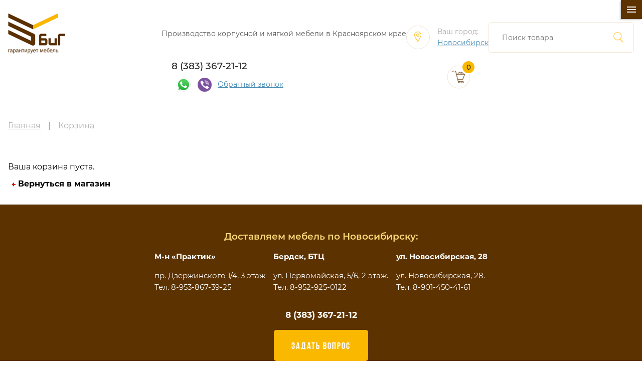

--- FILE ---
content_type: text/html; charset=utf-8
request_url: http://xn--90aagfbtte2m.xn--p1ai/novosibirsk/%D0%BA%D0%BE%D1%80%D0%B7%D0%B8%D0%BD%D0%B0/view
body_size: 5462
content:
<!DOCTYPE html>
<html xmlns="http://www.w3.org/1999/xhtml" xml:lang="ru-ru" lang="ru-ru" dir="ltr">
<head>
<meta charset="utf-8" />
	<meta name="cms-path" content="/novosibirsk/" />
	<meta name="viewport" content="width=device-width" />
	<title>Корзина</title>
	<link href="http://xn--90aagfbtte2m.xn--p1ai/novosibirsk/component/search/?Itemid=137&amp;controller=cart&amp;task=view&amp;format=opensearch" rel="search" title="Искать Мебель БиГ" type="application/opensearchdescription+xml" />
	<link href="http://xn--90aagfbtte2m.xn--p1ai/novosibirsk/components/com_jshopping/css/meblo.css" rel="stylesheet" />
	<link href="/novosibirsk/templates/meblo/css/template.css" rel="stylesheet" />
	<link href="/novosibirsk/media/mod_qlform/css/qlform.css" rel="stylesheet" />
	<script type="application/json" class="joomla-script-options new">{"csrf.token":"1d1a2b83eda89700940b7d3ad814337e","system.paths":{"root":"\/novosibirsk","base":"\/novosibirsk"},"joomla.jtext":{"JLIB_FORM_FIELD_INVALID":"\u041d\u0435\u043a\u043e\u0440\u0440\u0435\u043a\u0442\u043d\u043e \u0437\u0430\u043f\u043e\u043b\u043d\u0435\u043d\u043e \u043f\u043e\u043b\u0435:"}}</script>
	<script src="/novosibirsk/media/system/js/mootools-core.js?1c8191e2c0c69bbb5998ef66960b75fe"></script>
	<script src="/novosibirsk/media/system/js/core.js?1c8191e2c0c69bbb5998ef66960b75fe"></script>
	<script src="/novosibirsk/media/jui/js/jquery.min.js?1c8191e2c0c69bbb5998ef66960b75fe"></script>
	<script src="/novosibirsk/media/jui/js/jquery-noconflict.js?1c8191e2c0c69bbb5998ef66960b75fe"></script>
	<script src="/novosibirsk/media/jui/js/jquery-migrate.min.js?1c8191e2c0c69bbb5998ef66960b75fe"></script>
	<script src="/novosibirsk/media/jui/js/bootstrap.min.js?1c8191e2c0c69bbb5998ef66960b75fe"></script>
	<script src="http://xn--90aagfbtte2m.xn--p1ai/novosibirsk/components/com_jshopping/js/jquery/jquery.media.js"></script>
	<script src="http://xn--90aagfbtte2m.xn--p1ai/novosibirsk/components/com_jshopping/js/functions.js"></script>
	<script src="http://xn--90aagfbtte2m.xn--p1ai/novosibirsk/components/com_jshopping/js/validateForm.js"></script>
	<script src="/novosibirsk/templates/meblo/js/site.js"></script>
	<script src="/novosibirsk/templates/meblo/js/closer.js"></script>
	<script src="/novosibirsk/media/system/js/punycode.js?1c8191e2c0c69bbb5998ef66960b75fe"></script>
	<script src="/novosibirsk/media/system/js/validate.js?1c8191e2c0c69bbb5998ef66960b75fe"></script>
	<!--[if lt IE 9]><script src="/novosibirsk/media/system/js/html5fallback.js?1c8191e2c0c69bbb5998ef66960b75fe"></script><![endif]-->

<link rel="icon" type="image/png" href="/novosibirsk/templates/meblo/images/favicon-32.png" sizes="32x32"/>
<link rel="icon" type="image/png" href="/novosibirsk/templates/meblo/images/favicon-356.png" sizes="356x356"/>

</head>
<body class="option-com_jshopping no-view no-layout task-view itemid-137 inner-page">
<div class="limit-content cms-message"><div id="system-message-container">
	</div>
</div>
<section class="mobile-nav"><button type="button" class="mobile-nav-button do-show-target" data-target="#mobile-menu" aria-label="Меню"><span class="web-icon">&#xF035C;</span></button></section>
<header class="top"><div class="limit-content"><div class="l-top">
	<h1 class="top-item top-heading"><a href="/novosibirsk/" title="На главную"><img alt="БиГ гарантирует мебель" width="114" height="80" src="/novosibirsk/images/site/logo.png"/></a></h1>
	<div class="top-item top-slogan">Производство корпусной и мягкой мебели в Красноярском крае</div>
	<div class="top-item top-location">
		<div class="top-location-decor"><img alt="" width="47" height="47" src="/novosibirsk/images/site/location.png"/></div>
		<div class="top-location-place">
			<div>Ваш город:</div>
			<div><button type="button" class="button-select-location do-show-target" data-target="#hidden-city">Новосибирск</button></div>
		</div>
	</div>
	<div class="top-item top-search"><form action="/novosibirsk/корзина" method="POST" role="search"><input class="search-searchword" name="searchword" maxlength="200"  class="inputbox search-query input-medium" type="search" placeholder="Поиск товара" /><input type="hidden" name="task" value="search" />
	<input type="hidden" name="option" value="com_search" />
	<input type="hidden" name="Itemid" value="137" />
</form>
</div>
	<div class="top-item top-feedback">
		<div class="top-phone"><a href="tel:83833672112">8 (383) 367-21-12</a></div>
		<div class="top-call-us">
							<div style="display:inline-block;vertical-align:middle;margin-right:8px;">
																<a href="https://wa.me/79039004004" style="margin-left:8px;" title="WhatsApp"><img alt="WhatsApp" width="32" height="32" src="/novosibirsk/images/icons/wa.svg"/></a>
																<a href="viber://chat?number=+79039004004" style="margin-left:8px;" title="Viber"><img alt="Viber" src="/novosibirsk/images/icons/viber.png"/></a>
									</div>
						<button type="button" class="button-call-us do-show-target" data-target="#hidden-form">Обратный звонок</button>
		</div>
	</div>
	<div class="top-item top-cart"><a href="/novosibirsk/корзина/view" class="cart-link" title="В корзину"><img alt="Корзина" width="47" height="47" src="/novosibirsk/images/site/cart.png"/><span class="cart-label">0</span></a></div>
</div></div></header>
<nav class="top-nav" id="m1"><ul class="nav menu-horizontal main-menu">
<li class="item-136 deeper parent"><a href="/novosibirsk/каталог" >Каталог продукции</a><ul class="nav-child unstyled small"><li class="item-138"><a href="/novosibirsk/каталог/диваны" >Диваны</a></li><li class="item-139"><a href="/novosibirsk/каталог/кресла" >Кресла</a></li><li class="item-140"><a href="/novosibirsk/каталог/пуфики" >Пуфики</a></li><li class="item-141"><a href="/novosibirsk/каталог/горки" >Горки</a></li><li class="item-142"><a href="/novosibirsk/каталог/журнальные-столы" >Журнальные столы</a></li><li class="item-143"><a href="/novosibirsk/каталог/комоды" >Комоды</a></li><li class="item-144"><a href="/novosibirsk/каталог/компьютерные-столы" >Компьютерные столы</a></li><li class="item-145"><a href="/novosibirsk/каталог/кровати" >Кровати</a></li><li class="item-146"><a href="/novosibirsk/каталог/кухонные-гарнитуры" >Кухонные гарнитуры</a></li><li class="item-147"><a href="/novosibirsk/каталог/кухонные-уголки" >Кухонные уголки</a></li><li class="item-148"><a href="/novosibirsk/каталог/матрацы" >Матрацы</a></li><li class="item-149"><a href="/novosibirsk/каталог/обеденные-группы" >Обеденные группы</a></li><li class="item-150"><a href="/novosibirsk/каталог/пеналы" >Пеналы</a></li><li class="item-151"><a href="/novosibirsk/каталог/письменные-столы" >Письменные столы</a></li><li class="item-152"><a href="/novosibirsk/каталог/полки" >Полки</a></li><li class="item-153"><a href="/novosibirsk/каталог/прихожие" >Прихожие</a></li><li class="item-154"><a href="/novosibirsk/каталог/стеллажи" >Стеллажи</a></li><li class="item-155"><a href="/novosibirsk/каталог/тумбы" >Тумбы</a></li><li class="item-156"><a href="/novosibirsk/каталог/шкафы" >Шкафы</a></li></ul></li><li class="item-103"><a href="/novosibirsk/о-компании" >О компании</a></li><li class="item-104"><a href="/novosibirsk/видео" >Видео</a></li><li class="item-105"><a href="/novosibirsk/вакансии" >Вакансии</a></li><li class="item-106"><a href="/novosibirsk/вопрос-ответ" >Вопрос-ответ</a></li><li class="item-107"><a href="/novosibirsk/покупателю" >Покупателю</a></li><li class="item-108"><a href="/novosibirsk/доставка" >Доставка</a></li><li class="item-109"><a href="/novosibirsk/контакты" >Контакты</a></li></ul>
</nav>
<section class="mobile-menu" id="mobile-menu" hidden="hidden" data-focus="a">
	<ul class="nav menu mobile-menu-itself">
<li class="item-110"><a href="/novosibirsk/" >Главная</a></li><li class="item-157"><a href="/novosibirsk/каталог" >Каталог продукции</a></li><li class="item-111"><a href="/novosibirsk/о-компании" >О компании</a></li><li class="item-112"><a href="/novosibirsk/видео" >Видео</a></li><li class="item-113"><a href="/novosibirsk/вакансии" >Вакансии</a></li><li class="item-114"><a href="/novosibirsk/вопрос-ответ" >Вопрос-ответ</a></li><li class="item-115"><a href="/novosibirsk/покупателю" >Покупателю</a></li><li class="item-116"><a href="/novosibirsk/доставка" >Доставка</a></li><li class="item-117"><a href="/novosibirsk/контакты" >Контакты</a></li></ul>

</section>
<section class="breadcrumbs limit-content" id="m102"><div aria-label="Breadcrumbs" role="navigation">
	<ul itemscope itemtype="https://schema.org/BreadcrumbList" class="breadcrumbs-list"><li itemprop="itemListElement" itemscope itemtype="https://schema.org/ListItem">
					<a itemprop="item" href="/novosibirsk/" class="pathway"><span itemprop="name">Главная</span></a><span class="divider">|</span><meta itemprop="position" content="1"></li><li itemprop="itemListElement" itemscope itemtype="https://schema.org/ListItem" class="active"><span itemprop="name">Корзина</span><meta itemprop="position" content="2"></li></ul>
</div>
</section>

	<div class="body limit-content">
						<div class="content"><div class="wysiwyg-content">
			
			<div class="jshop" id="comjshop">

<form action="/novosibirsk/корзина/refresh" method="post" name="updateCart">


    <div class="cart_empty_text">Ваша корзина пуста.</div>

<div class = "jshop cart_buttons">
    <div id = "checkout">
        <div class = "pull-left td_1">
            <a href = "/novosibirsk/каталог" class="btn btn-arrow-left">
                Вернуться в магазин            </a>
        </div>
        <div class = "pull-right td_2">
                </div>
        <div class = "clearfix"></div>
    </div>
</div>


</form>



</div>
			
					</div></div>
	</div>

<footer class="bottom"><div class="limit-content l-bottom">
	<div class="bottom-item" id="m92"><ul class="nav menu-vertical footer-menu">
<li class="item-110"><a href="/novosibirsk/" >Главная</a></li><li class="item-157"><a href="/novosibirsk/каталог" >Каталог продукции</a></li><li class="item-111"><a href="/novosibirsk/о-компании" >О компании</a></li><li class="item-112"><a href="/novosibirsk/видео" >Видео</a></li><li class="item-113"><a href="/novosibirsk/вакансии" >Вакансии</a></li><li class="item-114"><a href="/novosibirsk/вопрос-ответ" >Вопрос-ответ</a></li><li class="item-115"><a href="/novosibirsk/покупателю" >Покупателю</a></li><li class="item-116"><a href="/novosibirsk/доставка" >Доставка</a></li><li class="item-117"><a href="/novosibirsk/контакты" >Контакты</a></li></ul>
</div>
	<div class="bottom-item bottom-addresses">
		<div class="bottom-delivery">Доставляем мебель по Новосибирску:</div>
		<div class="bottom-address-list"><div class="wysiwyg-content" id="m98"><h3 class="bottom-address-name">М-н «Практик»</h3><p>пр. Дзержинского 1/4, 3 этаж<br />Тел. 8-953-867-39-25</p></div><div class="wysiwyg-content" id="m114"><h3 class="bottom-address-name">Бердск, БТЦ</h3><p>ул. Первомайская, 5/6, 2 этаж.<br />Тел. 8-952-925-0122</p></div><div class="wysiwyg-content" id="m115"><h3 class="bottom-address-name">ул. Новосибирская, 28</h3><p>ул. Новосибирская, 28.<br />Тел. 8-901-450-41-61</p></div></div>
	</div>
	<div class="bottom-item bottom-contacts">
		<div class="bottom-phone"><a href="tel:83833672112">8 (383) 367-21-12</a></div>
		<div class="bottom-ask"><button type="button" class="button-ask do-show-target" data-target="#ask-form">ЗАДАТЬ ВОПРОС</button></div>
		<div class="bottom-copyright">ООО «Компания БиГ» © 2020-2021</div>
		<div style="margin-top:.5em;">Создание сайта — <a href="https://espero-studio.ru/" target="_blank" rel="noopener">Espero studio</a>.</div>
	</div>
</div></footer>
	<section hidden="hidden" class="fullscreen-layout" id="hidden-form" data-focus="#jform_name">
		<table class="hidden-form-layout" role="presentation"><tbody><tr><td class="fullscreen-layout-content">
			<div id="m94"><div class="qlform">
    <span style="display:none;">{emailcloak=off}</span><!--
mod_qlform : Copyright (C) 2026 https://www.ql.de All rights reserved.
Author : Mareike Riegel ql.de mareike.riegel(at)ql.de 
License : GNU General Public License version 2 or later
--><form method="POST" action="#" id="mod_qlform_94" class="form-vertical form-validate" >
                <div style="display:none;"><input name="JabBerwOcky" type="text" value="" /></div>
        <input name="formSent" type="hidden" value="1" />
    <fieldset id="fieldset1">                <div class="form-group control-group jform_name labelled required">
                    <label id="jform_name-lbl" for="jform_name" class="control-label required">
	Ваше имя<span class="star">&#160;*</span></label>
                    <div class="controls jform_name">
                        <input type="text" name="jform[name]" id="jform_name"  value="" class="form-control required"        required aria-required="true"      />
                    </div>
                </div>
                            <div class="form-group control-group jform_phone labelled required">
                    <label id="jform_phone-lbl" for="jform_phone" class="control-label required">
	Ваш телефон<span class="star">&#160;*</span></label>
                    <div class="controls jform_phone">
                        <input type="tel" name="jform[phone]"  class="form-control required" id="jform_phone" value=""          required aria-required="true" />                    </div>
                </div>
            </fieldset><fieldset id="qlform98dce83da57b0395e163467c9dae521b" class="additionalFields"><input type="hidden" name="jform[article_title]" id="jform_article_title" value="" /></fieldset>    <fieldset id="fieldsetCaptcha">
    <div class="control-group captcha">
                    <label class="control-label" for="captcha">Введите код для подтверждения, что вы не робот</label>
                        <div class="controls">
            <div class="image">
<img src="/novosibirsk/tmp/qlcaptcha/mfa8t7tnacgtsio11imnjr01b5_1_260121064259.gif?3510"/>
</div>
<div class="input">
<input 
type="text" autocorrect="off" autocapitalize="off" name="qlcaptcha" id="qlcaptcha" value="" />
<input type="hidden" name="qlcaptchakey" value="862" />
</div>
<div class="description">
<label for="captcha"><span></span></label>
</div>        </div>
    </div>
</fieldset>    <div class="submit control-group">
        <div class="controls"><button class="btn btn-large btn-primary submit" type="submit">Заказать обратный звонок</button> <button type="button" class="do-hide-target button-hidden-form-close" data-target="::parent(10)">Закрыть</button></div>
    </div>
            <input type="hidden" value="94" name="moduleId" />
    </form></div></div>
		</td></tr></tbody></table>
	</section>
	<section hidden="hidden" class="fullscreen-layout" id="ask-form" data-focus="#jform_ask_email">
		<table class="hidden-form-layout" role="presentation"><tbody><tr><td class="fullscreen-layout-content">
			<div id="m96"><div class="qlform">
    <span style="display:none;">{emailcloak=off}</span><!--
mod_qlform : Copyright (C) 2026 https://www.ql.de All rights reserved.
Author : Mareike Riegel ql.de mareike.riegel(at)ql.de 
License : GNU General Public License version 2 or later
--><form method="POST" action="#" id="mod_qlform_96" class="form-vertical form-validate" >
                <div style="display:none;"><input name="JabBerwOcky" type="text" value="" /></div>
        <input name="formSent" type="hidden" value="1" />
    <fieldset id="fieldset1">                <div class="form-group control-group jform_ask_email labelled required">
                    <label id="jform_ask_email-lbl" for="jform_ask_email" class="control-label required">
	Ваш E-mail<span class="star">&#160;*</span></label>
                    <div class="controls jform_ask_email">
                        <input type="email" name="jform[ask-email]" class="form-control validate-email required" id="jform_ask_email" value=""
         required aria-required="true"  />                    </div>
                </div>
                            <div class="form-group control-group jform_ask_phone labelled required">
                    <label id="jform_ask_phone-lbl" for="jform_ask_phone" class="control-label required">
	Ваш телефон<span class="star">&#160;*</span></label>
                    <div class="controls jform_ask_phone">
                        <input type="tel" name="jform[ask-phone]"  class="form-control required" id="jform_ask_phone" value=""          required aria-required="true" />                    </div>
                </div>
                            <div class="form-group control-group jform_ask_message labelled required">
                    <label id="jform_ask_message-lbl" for="jform_ask_message" class="control-label required">
	Ваш вопрос<span class="star">&#160;*</span></label>
                    <div class="controls jform_ask_message">
                        <textarea name="jform[ask-message]" id="jform_ask_message"   class="form-control required"      required aria-required="true"     ></textarea>                    </div>
                </div>
            </fieldset><fieldset id="qlformd82c8d1619ad8176d665453cfb2e55f0" class="additionalFields"><input type="hidden" name="jform[article_title]" id="jform_article_title" value="" /></fieldset>    <fieldset id="fieldsetCaptcha">
    <div class="control-group captcha">
                    <label class="control-label" for="captcha">Введите код для подтверждения, что вы не робот</label>
                        <div class="controls">
            <div class="image">
<img src="/novosibirsk/tmp/qlcaptcha/mfa8t7tnacgtsio11imnjr01b5_1_260121064259.gif?3775"/>
</div>
<div class="input">
<input 
type="text" autocorrect="off" autocapitalize="off" name="qlcaptcha" id="qlcaptcha" value="" />
<input type="hidden" name="qlcaptchakey" value="7757" />
</div>
<div class="description">
<label for="captcha"><span></span></label>
</div>        </div>
    </div>
</fieldset>    <div class="submit control-group">
        <div class="controls"><button class="btn btn-large btn-primary submit" type="submit">Задать вопрос</button> <button type="button" class="do-hide-target button-hidden-form-close" data-target="::parent(10)">Закрыть</button></div>
    </div>
            <input type="hidden" value="96" name="moduleId" />
    </form></div></div>
		</td></tr></tbody></table>
	</section>
<section hidden="hidden" class="fullscreen-layout" id="hidden-city" data-focus="a">
	<table class="hidden-form-layout _city" role="presentation"><tbody><tr><td class="fullscreen-layout-content"><div class="hidden-city-info">
		<div><a href="/novosibirsk/../irkutsk/">Иркутск</a></div>
		<div><a href="/novosibirsk/../kemerovo/">Кемерово</a></div>
		<div><a href="/novosibirsk/../">Красноярск</a></div>
		<div><a href="/novosibirsk/../tomsk/">Томск</a></div>
		<div><a href="/novosibirsk/../yakutiya-irkutsk/">Якутия (Иркутск)</a></div>
		<div><a href="/novosibirsk/../yakutiya-novosibirsk/">Якутия (Новосибирск)</a></div>
		<div class="city-cancel"><button type="button" class="button-city-cancel do-hide-target" data-target="#hidden-city">Отмена</button></div>
	</div></td></tr></tbody></table>
</section>
<script src="//code.jivosite.com/widget.js" data-jv-id="PgPxU3eTEx" async></script>
<!-- Yandex.Metrika counter -->
<script type="text/javascript" >
   (function(m,e,t,r,i,k,a){m[i]=m[i]||function(){(m[i].a=m[i].a||[]).push(arguments)};
   m[i].l=1*new Date();k=e.createElement(t),a=e.getElementsByTagName(t)[0],k.async=1,k.src=r,a.parentNode.insertBefore(k,a)})
   (window, document, "script", "https://mc.yandex.ru/metrika/tag.js", "ym");
 
   ym(31357148, "init", {
        clickmap:true,
        trackLinks:true,
        accurateTrackBounce:true
   });
</script>
<noscript><div><img src="https://mc.yandex.ru/watch/31357148" style="position:absolute; left:-9999px;" alt="" /></div></noscript>
<!-- /Yandex.Metrika counter -->
</body>
</html>


--- FILE ---
content_type: text/css
request_url: http://xn--90aagfbtte2m.xn--p1ai/novosibirsk/templates/meblo/css/template.css
body_size: 49280
content:
@charset "UTF-8";
@font-face { font-family: "Material Design Icons"; src: url("../fonts/materialdesignicons-webfont.woff2") format("woff2"), url("../fonts/materialdesignicons-webfont.woff") format("woff"), url("../fonts/materialdesignicons-webfont.ttf") format("truetype"); font-weight: normal; font-style: normal; }
@font-face { font-family: "Montserrat"; src: local("Montserrat Regular"), local("Montserrat-Regular"), url("../fonts/montserrat-regular.ttf"); font-weight: normal; font-style: normal; }
@font-face { font-family: "Montserrat"; src: local("Montserrat Light"), local("Montserrat-Light"), url("../fonts/montserrat-light.otf"); font-weight: 300; font-style: normal; }
@font-face { font-family: "Montserrat"; src: local("Montserrat Medium"), local("Montserrat-Medium"), url("../fonts/montserrat-medium.otf"); font-weight: 500; font-style: normal; }
@font-face { font-family: "Montserrat"; src: local("Montserrat SemiBold"), local("Montserrat-SemiBold"), url("../fonts/montserrat-semibold.otf"); font-weight: 600; font-style: normal; }
@font-face { font-family: "Montserrat"; src: local("Montserrat Bold"), local("Montserrat-Bold"), url("../fonts/montserrat-bold.otf"); font-weight: bold; font-style: normal; }
@font-face { font-family: "Montserrat"; src: local("Montserrat ExtraBold"), local("Montserrat-ExtraBold"), url("../fonts/montserrat-extrabold.otf"); font-weight: 800; font-style: normal; }
@font-face { font-family: "Montserrat"; src: local("Montserrat Black"), local("Montserrat-Black"), url("../fonts/montserrat-black.otf"); font-weight: 900; font-style: normal; }
@font-face { font-family: "special"; src: url("../fonts/special.ttf"); font-weight: bold; font-style: normal; }
:root { --serif-fonts: "Liberation Serif", "Tinos", "Times New Roman", serif; --sans-serif-fonts: "Liberation Sans", "Arimo", "Arial", sans-serif; --monospace-fonts: "Liberation Mono", "Cousine", "Courier New", monospace; --base-fonts: "Montserrat", var(--sans-serif-fonts); --heading-fonts: var(--base-fonts); --content-max-width: 1302px; --sidebar-1-width: 250px; --sidebar-2-width: 250px; --sidebar-horizontal-gap: 16px; --sidebar-section-vertical-gap: 1rem; --vertical-space-base: 1rem; --blog-horizontal-gap: 1.5rem; --blog-vertical-gap: 1.5rem; --default-line-height: 1.22; }
html { background: #fff; color: #000; font: 12pt var(--base-fonts); line-height: var(--default-line-height); }
body { min-width: 320px; max-width: 1920px; margin: 0 auto; }
.web-icon, .wysiwyg-content a[href$=".doc"]:not([class])::before, .wysiwyg-content a[href$=".doc"].default-styles::before, .wysiwyg-content a[href$=".docx"]:not([class])::before, .wysiwyg-content a[href$=".docx"].default-styles::before, .wysiwyg-content a[href$=".txt"]:not([class])::before, .wysiwyg-content a[href$=".txt"].default-styles::before, .wysiwyg-content a[href$=".odt"]:not([class])::before, .wysiwyg-content a[href$=".odt"].default-styles::before, .wysiwyg-content a[href$=".xls"]:not([class])::before, .wysiwyg-content a[href$=".xls"].default-styles::before, .wysiwyg-content a[href$=".xlsx"]:not([class])::before, .wysiwyg-content a[href$=".xlsx"].default-styles::before, .wysiwyg-content a[href$=".ods"]:not([class])::before, .wysiwyg-content a[href$=".ods"].default-styles::before, .wysiwyg-content a[href$=".pdf"]:not([class])::before, .wysiwyg-content a[href$=".pdf"].default-styles::before, .wysiwyg-content a[href$=".zip"]:not([class])::before, .wysiwyg-content a[href$=".zip"].default-styles::before, .wysiwyg-content a[href$=".rar"]:not([class])::before, .wysiwyg-content a[href$=".rar"].default-styles::before, .wysiwyg-content a[href$=".7z"]:not([class])::before, .wysiwyg-content a[href$=".7z"].default-styles::before, .wysiwyg-content a[href$=".ppt"]:not([class])::before, .wysiwyg-content a[href$=".ppt"].default-styles::before, .wysiwyg-content a[href$=".pptx"]:not([class])::before, .wysiwyg-content a[href$=".pptx"].default-styles::before, .wysiwyg-content a[href$=".odp"]:not([class])::before, .wysiwyg-content a[href$=".odp"].default-styles::before { display: inline-block; font: normal normal normal 1.5em/1 "Material Design Icons"; text-rendering: auto; -webkit-font-smoothing: antialiased; -moz-osx-font-smoothing: grayscale; text-transform: none; letter-spacing: normal; word-wrap: normal; vertical-align: middle; }
* { font: inherit; margin: 0; padding: 0; }
img { vertical-align: middle; }
a img { border: none; }
a { color: inherit; text-decoration: none; }
b, strong, th { font-weight: bold; }
i, em { font-style: italic; }
iframe { border: none; max-width: 100%; }
fieldset { border: none; }
input, textarea, select, option, button { box-sizing: border-box; }
[hidden] { display: none !important; }
sub, sup { font-size: smaller; }
button::-moz-focus-inner, input[type="submit"]::-moz-focus-inner { border: 0; padding: 0; }
table.equal-cage-top, table.equal-cage-middle, table.equal-cage-bottom { border-collapse: collapse; table-layout: fixed; width: 100%; }
table.equal-cage-top:not(:first-child), table.equal-cage-middle:not(:first-child), table.equal-cage-bottom:not(:first-child) { margin-top: 1em; }
table.equal-cage-top > tbody > tr > td { vertical-align: top; }
table.equal-cage-middle > tbody > tr > td { vertical-align: middle; }
table.equal-cage-bottom > tbody > tr > td { vertical-align: bottom; }
table.simple { border-collapse: collapse; margin-left: auto; margin-right: auto; }
table.simple:not(:first-child) { margin-top: 1em; }
table.simple > thead > tr > td, table.simple > thead > tr > th, table.simple > tbody > tr > td, table.simple > tbody > tr > th, table.simple > tfoot > tr > td, table.simple > tfoot > tr > th { border: 1px solid #AAA; padding: 8px; }
table.simple > thead > tr > td, table.simple > tbody > tr > td, table.simple > tfoot > tr > td { vertical-align: top; }
table.simple > thead > tr > th, table.simple > tbody > tr > th, table.simple > tfoot > tr > th { vertical-align: middle; }
table.bordered:not(:first-child) { margin-top: 1em; }
table.bordered > thead > tr > td, table.bordered > thead > tr > th, table.bordered > tbody > tr > td, table.bordered > tbody > tr > th, table.bordered > tfoot > tr > td, table.bordered > tfoot > tr > th { border: 1px solid #666; }
table.spaced-cells > thead > tr > td, table.spaced-cells > thead > tr > th, table.spaced-cells > tbody > tr > td, table.spaced-cells > tbody > tr > th, table.spaced-cells > tfood > tr > td, table.spaced-cells > tfood > tr > th { padding: .5em .5ex; }
table.spaced-cells > thead > tr > td:first-child, table.spaced-cells > thead > tr > th:first-child, table.spaced-cells > tbody > tr > td:first-child, table.spaced-cells > tbody > tr > th:first-child, table.spaced-cells > tfood > tr > td:first-child, table.spaced-cells > tfood > tr > th:first-child { padding-left: 0; }
table.spaced-cells > thead > tr > td:last-child, table.spaced-cells > thead > tr > th:last-child, table.spaced-cells > tbody > tr > td:last-child, table.spaced-cells > tbody > tr > th:last-child, table.spaced-cells > tfood > tr > td:last-child, table.spaced-cells > tfood > tr > th:last-child { padding-right: 0; }
table.spaced-cells > :first-child > tr:first-child > td, table.spaced-cells > :first-child > tr:first-child > th { padding-top: 0; }
table.spaced-cells > :last-child > tr:last-child > td, table.spaced-cells > :last-child > tr:last-child > th { padding-bottom: 0; }
table.spaced-rows > thead > tr > td, table.spaced-rows > thead > tr > th, table.spaced-rows tbody > tr > td, table.spaced-rows tbody > tr > th, table.spaced-rows tfood > tr > td, table.spaced-rows tfood > tr > th { padding-top: .5em; padding-bottom: .5em; }
table.spaced-rows > :first-child > tr:first-child > td, table.spaced-rows > :first-child > tr:first-child > th { padding-top: 0; }
table.spaced-rows > :last-child > tr:last-child > td, table.spaced-rows > :last-child > tr:last-child > th { padding-bottom: 0; }
table.symmetrical-aligned-cells > tbody > tr > td { text-align: center; }
table.symmetrical-aligned-cells > tbody > tr > td:first-child { text-align: left; }
table.symmetrical-aligned-cells > tbody > tr > td:last-child { text-align: right; }
table.wide { width: 100%; }

@media print { table.collapse-on-print > tbody, table.collapse-on-print > tbody > tr, table.collapse-on-print > tbody > tr > td { display: block !important; width: auto !important; text-align: left !important; }
  table.collapse-on-print > thead, table.collapse-on-print > tfoot { display: none !important; }
  table.collapse-on-print > tbody > tr:not(:first-child) > td { padding: 1em 0 0 0 !important; }
  table.collapse-on-print > tbody > tr:first-child > td:not(:first-child) { padding: 1em 0 0 0 !important; } }
.pull-right { float: right; margin-left: 2rem; }

.pull-left { float: left; margin-right: 2rem; }

input, textarea, select, option, button { line-height: var(--default-line-height); }

input:not([class]), input.default-styles, textarea:not([class]), textarea.default-styles, select:not([class]), select.default-styles, option:not([class]), option.default-styles { background: #fff; color: #000; }

input[type="button"]:not([class]), input[type="button"].default-styles, input[type="submit"]:not([class]), input[type="submit"].default-styles, button:not([class]), button.default-styles { background: #2f2f2f; border: none; color: #fff; padding: .5em 1em; transition: background-color 300ms ease-out; }
input[type="button"]:not([class]):hover, input[type="button"]:not([class]):focus, input[type="button"].default-styles:hover, input[type="button"].default-styles:focus, input[type="submit"]:not([class]):hover, input[type="submit"]:not([class]):focus, input[type="submit"].default-styles:hover, input[type="submit"].default-styles:focus, button:not([class]):hover, button:not([class]):focus, button.default-styles:hover, button.default-styles:focus { background-color: #000; }

a.as-button { display: inline-block; background: #2f2f2f; border: none; color: #fff; padding: .5em 1em; line-height: var(--default-line-height); text-decoration: none; transition: background-color 300ms ease-out; }
a.as-button:hover, a.as-button:focus { background-color: #000; }

h1, h2, h3, h4, h5, h6 { page-break-after: avoid; page-break-inside: avoid; }
h1:not([class]), h1.default-styles, h1.page-title,
h2:not([class]), h2.default-styles, h2.page-title,
h3:not([class]), h3.default-styles,
h4:not([class]), h4.default-styles,
h5:not([class]), h5.default-styles,
h6:not([class]), h6.default-styles {
	font-family: var(--heading-fonts);
	line-height: var(--default-line-height);
}
h1:not([class]):not(:first-child),
h1.default-styles:not(:first-child), h1.page-title:not(:first-child),
h2:not([class]):not(:first-child), h2.page-title:not(:first-child),
h2.default-styles:not(:first-child),
h3:not([class]):not(:first-child),
h3.default-styles:not(:first-child),
h4:not([class]):not(:first-child),
h4.default-styles:not(:first-child),
h5:not([class]):not(:first-child),
h5.default-styles:not(:first-child),
h6:not([class]):not(:first-child),
h6.default-styles:not(:first-child) {
	margin-top: 1em;
}

h1:not([class]), h1.default-styles, h1.page-title,
h2:not([class]), h2.default-styles, h2.page-title,
h2.item-title {
	color: #5c3300;
	font-size: 22pt;
	font-weight: bold;
	text-transform: uppercase;
	font-family: "special";
}
h1:not([class])::after, h1.default-styles::after, h1.page-title::after,
h2:not([class])::after, h2.default-styles::after, h2.page-title::after,
h2.item-title::after {
	content: "";
	display: inline-block;
	vertical-align: middle;
	width: 263px;
	height: 1px;
	overflow: hidden;
	background: #e8e8e8;
	margin-left: 49px;
}
h3:not([class]), h3.default-styles { font-size: 18pt; font-weight: bold; }
h4:not([class]), h4.default-styles { font-size: 16pt; font-weight: bold; }
h5:not([class]), h5.default-styles { font-size: 14pt; font-weight: bold; }
h6:not([class]), h6.default-styles { font-size: 13pt; font-weight: bold; }
@media all and (min-width: 1302px) {
	h1:not([class]), h1.default-styles, h1.page-title,
	h2:not([class]), h2.default-styles, h2.page-title,
	h2.item-title {
		font-size: 34pt;
	}
}
@media not all and (min-width: 1302px) {
	h1:not([class])::after, h1.default-styles::after, h1.page-title::after,
	h2:not([class])::after, h2.default-styles::after, h2.page-title::after,
	h2.item-title::after {
		display: block;
		margin: 0 auto 0 0;
	}
}

hr { border: 1px solid #ddd; color: #ddd; }
hr:not(:first-child) { margin-top: 1em; }

.fullscreen-layout { position: fixed; z-index: 50; top: 0; left: 0; width: 100%; height: 100%; background: rgba(0, 0, 0, 0.5); overflow: auto; overscroll-behavior: contain; }

.l-basic { display: flex; flex-wrap: wrap; align-items: center; justify-content: space-between; gap: 16px; }
.l-basic-start { display: flex; flex-wrap: wrap; align-items: flex-start; justify-content: space-between; gap: 16px; }
.l-basic-end { display: flex; flex-wrap: wrap; align-items: flex-end; justify-content: space-between; gap: 16px; }

.hidden-form-layout { width: 600px; max-width: 100%; height: 100%; table-layout: fixed; border-spacing: 0; margin: 0 auto; }
.hidden-form-layout > tbody > tr > td { vertical-align: middle; }
.hidden-form-layout > tbody > tr > td > div { background: #fff; background: linear-gradient(to bottom, #ededed, #fff, #ededed); color: #000; padding: 16px; border-radius: 3px; }

.space-above { margin-top: var(--vertical-space-base); }
.space-below { margin-bottom: var(--vertical-space-base); }
.space-above-2x { margin-top: calc(var(--vertical-space-base) * 2); }
.space-below-2x { margin-top: calc(var(--vertical-space-base) * 2); }
.space-above-3x { margin-top: calc(var(--vertical-space-base) * 3); }
.space-below-3x { margin-top: calc(var(--vertical-space-base) * 3); }
.space-above-4x { margin-top: calc(var(--vertical-space-base) * 4); }
.space-below-4x { margin-top: calc(var(--vertical-space-base) * 4); }
.space-above-5x { margin-top: calc(var(--vertical-space-base) * 5); }
.space-below-5x { margin-top: calc(var(--vertical-space-base) * 5); }

.sidebar-1 { float: left; width: var(--sidebar-1-width); }
.sidebar-1 ~ .content { margin-left: calc(var(--sidebar-1-width) + var(--sidebar-horizontal-gap)); }
.sidebar-1 > section { display: flow-root; }
.sidebar-1 > section:not(:first-child) { margin-top: var(--sidebar-section-vertical-gap); }

.sidebar-2 { float: right; width: var(--sidebar-2-width); }
.sidebar-2 ~ .content { margin-right: calc(var(--sidebar-2-width) + var(--sidebar-horizontal-gap)); }
.sidebar-2 > section { display: flow-root; }
.sidebar-2 > section:not(:first-child) { margin-top: var(--sidebar-section-vertical-gap); }

.limit-content { display: flow-root; max-width: var(--content-max-width); padding-left: 16px; padding-right: 16px; margin-left: auto; margin-right: auto; }

.sheet { display: flow-root; max-width: var(--content-max-width); margin-left: auto; margin-right: auto; }

@media print { .hide-on-print { display: none !important; } }
@media not print { .show-on-print { display: none !important; } }
.tip-wrap { background: #fff; color: #000; border: 1px solid #999; padding: 3px; }

.tooltip { display: none !important; }

.blog .item-image { text-align: center; margin-top: 1em; }
@media (max-width: 640px) { .blog .item-image { float: none; margin-left: auto; margin-right: auto; } }

.article-icons { float: right; }
.article-icons-items { margin: 0; }
.article-icons-items > li { display: inline-block; }
.article-icons-items > li:not(:first-child) { margin-left: 1ex; }

span.highlight { background-color: #ffffcc; font-weight: bold; padding: 1px 4px; }

#article-index li { display: inline; border-left: 1px solid #d1d1d1; margin-left: .5ex; padding-left: .75ex; }

#article-index li:first-child { margin-left: 0; padding-left: 0; border-left: none; }

.category-desc { display: flow-root; }
.category-desc + .cat-items { margin-top: 1em; }

.readmore:not(:first-child) { margin-top: 1em; }
.readmore > a {
	display: inline-block;
	background: #fab800;
	color: #fff;
	border: none;
	border-radius: 4px;
	padding: 20px 34px 19px 34px;
	transition: background-color 300ms ease-out;
	line-height: var(--default-line-height);
	text-decoration: none !important;
	text-transform: uppercase;
	font-family: "special";
	font-size: 14pt;
	font-weight: bold;
	letter-spacing: 2px;
}
.readmore > a:hover, .readmore > a:focus { background-color: #fcc429; }

.navigation, .pagination { clear: both; padding-top: 1em; text-align: center; }
.navigation > ul, .pagination > ul { display: inline-block; margin: 0 !important; border: 1px solid #006198; border-radius: .2em; background: #006198; color: #fff; }
.navigation > ul > li, .pagination > ul > li { display: inline-block; margin: 0 !important; }
.navigation > ul > li > *, .pagination > ul > li > * { display: block; border-left: 1px solid #006198; padding: .3em .5em; text-decoration: none; }
.navigation > ul > li > a:hover, .navigation > ul > li > span, .pagination > ul > li > a:hover, .pagination > ul > li > span { background-color: #0070b0; color: #fff; }
.navigation > ul > li:first-child > *, .pagination > ul > li:first-child > * { border-left: none; }
.navigation > ul > li.pagination-start > *, .navigation > ul > li.pagination-prev > *, .navigation > ul > li.pagination-next > *, .navigation > ul > li.pagination-end > *, .pagination > ul > li.pagination-start > *, .pagination > ul > li.pagination-prev > *, .pagination > ul > li.pagination-next > *, .pagination > ul > li.pagination-end > * { background: transparent; color: inherit; }
.navigation > .counter, .pagination > .counter { display: inline-block; margin: 0; }

#system-message-container { position: relative; }
#system-message-container .alert { background: #fbf9f9; border: 1px solid #ccc; padding: 8px 14px; color: #000; }
#system-message-container .alert h4 { color: #000064; margin: 5px 0; }
#system-message-container .alert p { padding: 0; margin: 0; }
#system-message-container .close { position: absolute; right: 4px; top: 0; cursor: pointer; text-decoration: none; border: none; background: transparent; color: inherit; font-size: 16pt; }
#system-message-container .close:focus, #system-message-container .close:hover { text-shadow: 2px 2px 2px rgba(0, 0, 0, 0.3); }

.option-com_content.view-category .category-list .category { margin-top: 1em; width: 100%; border-collapse: collapse; }
.option-com_content.view-category .category-list .category > * > tr > td, .option-com_content.view-category .category-list .category > * > tr > th { vertical-align: top; padding: 8px 16px; border: 1px solid #ddd; }
.option-com_content.view-category .category-list .category a { text-decoration: none !important; }
.option-com_content.view-category .category-list .category a:hover, .option-com_content.view-category .category-list .category a:focus { text-decoration: underline !important; }

.item-page > .page-header { margin-bottom: 1rem; }

.login { margin-top: 1em; }
.login fieldset { display: table; }
.login .controls { margin-top: 1em; }
.login .control-label { float: left; width: 15ex; }
.login .control-group { clear: left; }

.icon-calendar { display: inline-block; background: transparent url("../../../media/system/images/calendar.png"); width: 16px; height: 16px; }

.content #searchForm { margin-top: 1em; }
.content #searchForm .btn-toolbar button::before {
	content: "\F070F";
	display: inline-block;
	font: normal normal normal 1.5em/1 "Material Design Icons";
	text-rendering: auto;
	-webkit-font-smoothing: antialiased;
	-moz-osx-font-smoothing: grayscale;
	text-transform: none;
	letter-spacing: normal;
	word-wrap: normal;
	vertical-align: middle;
}
.content #searchForm fieldset { margin-top: 1em; }
.content #searchForm legend { margin-bottom: .5em; }
.content #searchForm .ordering-box { margin-top: 1em; }
.content #searchForm + .error { margin-top: 1em; font-weight: bold; }
.content .search-results .result-title { margin-top: 1em; font-size: 1.2em; }
.content .search-results .result-category, .content .search-results .result-text { margin-top: .5em; }
.content #searchForm #search-searchword {
	padding: 7px 6px;
}
.content #searchForm .element-invisible {
	display: none;
}
.content #searchForm .searchintro {
	margin-top: 1em;
}

.items-row.cols-2 { display: flow-root; }
.items-row.cols-2 > .item { float: left; width: calc((100% - var(--blog-horizontal-gap) * 1) / 2); }
.items-row.cols-2 > .item:not(:first-child) { margin-left: var(--blog-horizontal-gap); }
.items-row.cols-2:not(:first-child) { margin-top: var(--blog-vertical-gap); }

.items-row.cols-3 { display: flow-root; }
.items-row.cols-3 > .item { float: left; width: calc((100% - var(--blog-horizontal-gap) * 2) / 3); }
.items-row.cols-3 > .item:not(:first-child) { margin-left: var(--blog-horizontal-gap); }
.items-row.cols-3:not(:first-child) { margin-top: var(--blog-vertical-gap); }

.items-row.cols-4 { display: flow-root; }
.items-row.cols-4 > .item { float: left; width: calc((100% - var(--blog-horizontal-gap) * 3) / 4); }
.items-row.cols-4 > .item:not(:first-child) { margin-left: var(--blog-horizontal-gap); }
.items-row.cols-4:not(:first-child) { margin-top: var(--blog-vertical-gap); }

.items-row.cols-5 { display: flow-root; }
.items-row.cols-5 > .item { float: left; width: calc((100% - var(--blog-horizontal-gap) * 4) / 5); }
.items-row.cols-5 > .item:not(:first-child) { margin-left: var(--blog-horizontal-gap); }
.items-row.cols-5:not(:first-child) { margin-top: var(--blog-vertical-gap); }

.items-row.cols-6 { display: flow-root; }
.items-row.cols-6 > .item { float: left; width: calc((100% - var(--blog-horizontal-gap) * 5) / 6); }
.items-row.cols-6 > .item:not(:first-child) { margin-left: var(--blog-horizontal-gap); }
.items-row.cols-6:not(:first-child) { margin-top: var(--blog-vertical-gap); }

.items-row.cols-7 { display: flow-root; }
.items-row.cols-7 > .item { float: left; width: calc((100% - var(--blog-horizontal-gap) * 6) / 7); }
.items-row.cols-7 > .item:not(:first-child) { margin-left: var(--blog-horizontal-gap); }
.items-row.cols-7:not(:first-child) { margin-top: var(--blog-vertical-gap); }

.items-row.cols-8 { display: flow-root; }
.items-row.cols-8 > .item { float: left; width: calc((100% - var(--blog-horizontal-gap) * 7) / 8); }
.items-row.cols-8 > .item:not(:first-child) { margin-left: var(--blog-horizontal-gap); }
.items-row.cols-8:not(:first-child) { margin-top: var(--blog-vertical-gap); }

.items-row.cols-9 { display: flow-root; }
.items-row.cols-9 > .item { float: left; width: calc((100% - var(--blog-horizontal-gap) * 8) / 9); }
.items-row.cols-9 > .item:not(:first-child) { margin-left: var(--blog-horizontal-gap); }
.items-row.cols-9:not(:first-child) { margin-top: var(--blog-vertical-gap); }

.items-row.cols-10 { display: flow-root; }
.items-row.cols-10 > .item { float: left; width: calc((100% - var(--blog-horizontal-gap) * 9) / 10); }
.items-row.cols-10 > .item:not(:first-child) { margin-left: var(--blog-horizontal-gap); }
.items-row.cols-10:not(:first-child) { margin-top: var(--blog-vertical-gap); }

.items-row.cols-11 { display: flow-root; }
.items-row.cols-11 > .item { float: left; width: calc((100% - var(--blog-horizontal-gap) * 10) / 11); }
.items-row.cols-11 > .item:not(:first-child) { margin-left: var(--blog-horizontal-gap); }
.items-row.cols-11:not(:first-child) { margin-top: var(--blog-vertical-gap); }

.items-row.cols-12 { display: flow-root; }
.items-row.cols-12 > .item { float: left; width: calc((100% - var(--blog-horizontal-gap) * 11) / 12); }
.items-row.cols-12 > .item:not(:first-child) { margin-left: var(--blog-horizontal-gap); }
.items-row.cols-12:not(:first-child) { margin-top: var(--blog-vertical-gap); }

.top { font-size: 14px; position: relative; z-index: 1; }
.l-top {
	display: flex;
	align-items: center;
	justify-content: space-between;
	padding-top: 27px;
	padding-bottom: 24px;
}
.top-slogan { color: #585858; line-height: 1.7; }
.top-location { display: flex; align-items: center; }
.top-location { color: #aeaeae; }
.top-location-place { line-height: 1.6; }
.top-location-place > div:first-child { white-space: nowrap; }
.top-location-decor { margin-right: 15px; }

.button-select-location,
.button-call-us {
	border: none;
	padding: 0;
	background: transparent;
	color: #488db6;
	text-decoration: underline;
	cursor: pointer;
}
.button-select-location:hover,
.button-select-location:focus,
.button-call-us:hover,
.button-call-us:focus {
	text-decoration: none;
}

.search-searchword {
	border: 1px solid #f2e6d8;
	border-radius: 5px;
	padding: 22px 26px 20px 26px;
	width: 100%;
	background: #fff url("../images/search.png") right 20px top 50% no-repeat; color: #000;
}

.top-phone { font-size: 14pt; color: #232323; font-weight: 500; }

.top-call-us { margin-top: 10px; }

@media all and (min-width: 1302px) {
	.top-feedback {
		white-space: nowrap;
	}
	.top-item:not(:first-child) {
		margin-left: 48px;
	}
}
@media not all and (min-width: 1302px) {
	.l-top {
		flex-wrap: wrap;
		justify-content: space-evenly;
	}
	.top-heading {
		margin-right: auto;
	}
	.top-slogan {
		max-width: calc(100% - 130px);
		margin-left: auto;
	}
	.top-slogan ~ .top-item {
		margin-top: 1em;
	}
}
@media all and (max-width: 800px) and (min-width: 480px) {
	.top-location {
		width: 150px;
	}
	.top-search {
		width: calc(100% - 166px);
	}
}
@media not all and (max-width: 800px) and (min-width: 480px) {
	.top-search {
		width: 290px;
	}
}
@media not all and (min-width: 480px) {
	.top-search {
		width: 100%;
	}
}

.bottom {
	background: #5c3200;
	color: #fff;
	padding-top: 32px;
	padding-bottom: 32px;
	line-height: 1.38;
}
.l-bottom {
	display: flex;
	justify-content: space-between;
}
@media all and (min-width: 1302px) {
	.bottom {
		padding-top: 90px;
		padding-bottom: 95px;
	}
}
@media all and (max-width: 1100px) {
	.l-bottom {
		flex-wrap: wrap;
	}
}

.footer-menu { line-height: 2.25; }
.footer-menu .item-157 { display: none; }
.footer-menu a:hover, .footer-menu a:focus { text-decoration: underline; }

.top-nav { background: #5c3200; color: #fff; }
.main-menu > li { flex-grow: 1; }
.main-menu > li > :first-child { display: block; padding: 16px 0 15px 0; transition: color 200ms ease-out, background-color 200ms ease-out; text-align: center; }
.main-menu > li:first-child > :first-child { font-size: 11pt; text-transform: uppercase; font-weight: 600; background: #fab800; color: #fff; }
.main-menu > li.active:not(:first-child) > :first-child, .main-menu > li:not(:first-child) > :first-child:hover, .main-menu > li:not(:first-child) > :first-child:focus { color: #ffd866; }
.main-menu > li:not(:first-child) > :first-child:focus { text-decoration: underline; outline: none; }
.main-menu > li:first-child > :first-child:before { content: "\F035C"; display: inline-block; font: normal normal normal 2em/1 "Material Design Icons"; text-rendering: auto; -webkit-font-smoothing: antialiased; -moz-osx-font-smoothing: grayscale; text-transform: none; letter-spacing: normal; word-wrap: normal; vertical-align: -.2em; margin-right: 16px; }
.main-menu { display: flex; align-items: center; justify-content: space-between; max-width: 1302px; margin-left: auto; margin-right: auto; }
.main-menu ul { background: #f1f1f1; color: #000; width: 100%; padding-top: 10px; padding-bottom: 10px; }
.main-menu ul > li > :first-child { transition: color 200ms ease-out; }
.main-menu ul > li > :first-child:hover, .main-menu ul > li > :first-child:focus { color: #458cb8; text-decoration: underline; }

.menu-horizontal li { list-style: none; position: relative; }
.menu-horizontal li:hover > ul, .menu-horizontal li:focus > ul { display: block; }
.menu-horizontal li > :first-child:focus + ul { display: block; }
.menu-horizontal > li { display: inline-block; }
.menu-horizontal > li ul { display: none; position: absolute; z-index: 1; }
.menu-horizontal > li > ul { left: 0; top: 100%; }
.menu-horizontal > li > ul ul { left: 100%; top: 0; }
.menu-horizontal > li li > :first-child { display: block; padding: 8px 27px; }

.jg_pathway, .jg_search, .jg_back, .jg_gallerystats, .jg_toplist, .jg_galcountcats, .jg-header, .jg_row, .jg-footer, .jg_rmsm_legend, .jg_category, .jg_catcountimg, .jg_poweredbydiv { padding: 0 !important; }
.jg_pathway:not(:first-child), .jg_search:not(:first-child), .jg_back:not(:first-child), .jg_gallerystats:not(:first-child), .jg_toplist:not(:first-child), .jg_galcountcats:not(:first-child), .jg-header:not(:first-child), .jg_row:not(:first-child), .jg-footer:not(:first-child), .jg_rmsm_legend:not(:first-child), .jg_category:not(:first-child), .jg_catcountimg:not(:first-child), .jg_poweredbydiv:not(:first-child) { margin-top: 1em !important; }
.jg_search .inputbox { width: 100% !important; padding-top: .5em !important; padding-bottom: .5em !important; margin: 0 !important; }
.jg_gallerystats { text-align: left !important; }
.jg_toplist { text-align: left !important; }
.jg_galcountcats { text-align: left !important; }
.jg-header.well-small { font-size: 1.2em; font-weight: bold; }
.jg_rm { padding: 0 !important; }
.jg_catcountimg { text-align: left !important; }
.jg_catorderlist { text-align: left !important; }
.jg_catorderlist .inputbox:disabled { opacity: .5; }
.jg_catelem_txt { padding-top: .5em !important; margin: 0 !important; }
.jg_catelem_txt ul { margin: 0 !important; padding: 0 !important; }
.jg_catelem_txt ul > li { margin: 0 !important; }
.jg_catelem_txt ul > li:nth-child(2) { margin-top: .5em !important; }
.jg_catelem_txt ul > li:not(:first-child) { font-size: .8em; }
.jg_photo { padding: 0 !important; border: none !important; margin: 0 !important; }
.jg_element_cat { box-sizing: border-box !important; padding: 0 !important; }
.jg_element_cat:not(:first-child) { padding-left: 16px !important; }
.jg_element_txt { padding-top: .5em !important; float: none !important; }
.jg_photo_container { float: none !important; }
.jg_subcatelem_txt > ul { margin: .4em 0 0 0 !important; }

.qlform fieldset input, .qlform textarea, .qlform .captcha input, .qlform select, .qlform option { width: 100%; }
.qlform fieldset input[type="checkbox"] { width: auto; }
.qlform .submit.control-group { margin-top: 1em; }
.qlform textarea { height: 7em; resize: vertical; }
.qlform .message { margin-bottom: 1em; }
.qlform .additionalFields { margin-top: .5em; margin-bottom: .5em; }
.qlform .jform_sendcopy { display: inline-block; }

.menu-vertical li { list-style: none; position: relative; }
.menu-vertical li:hover > ul, .menu-vertical li:focus > ul { display: block; }
.menu-vertical li > :first-child:focus + ul { display: block; }
.menu-vertical > li ul { display: none; position: absolute; left: 100%; top: 0; }
.menu-vertical > li li > :first-child { display: block; padding: .2em 1ex; }

.wysiwyg-content p:not([class]):not(:first-child), .wysiwyg-content p.default-styles:not(:first-child) { margin-top: 1em; }
.wysiwyg-content ul:not([class]),
.wysiwyg-content ul.default-styles {
	list-style-type: square;
}
.wysiwyg-content ul:not([class]) > li::marker,
.wysiwyg-content ul.default-styles > li::marker {
	color: #f8b800;
}

.wysiwyg-content ul:not([class]), .wysiwyg-content ul.default-styles, .wysiwyg-content ol:not([class]), .wysiwyg-content ol.default-styles { margin-top: 1em; margin-left: 3ex; }
.wysiwyg-content ul:not([class]) ul:not([class]), .wysiwyg-content ul:not([class]) ul.default-styles, .wysiwyg-content ul:not([class]) ol:not([class]), .wysiwyg-content ul:not([class]) ol.default-styles, .wysiwyg-content ul.default-styles ul:not([class]), .wysiwyg-content ul.default-styles ul.default-styles, .wysiwyg-content ul.default-styles ol:not([class]), .wysiwyg-content ul.default-styles ol.default-styles, .wysiwyg-content ol:not([class]) ul:not([class]), .wysiwyg-content ol:not([class]) ul.default-styles, .wysiwyg-content ol:not([class]) ol:not([class]), .wysiwyg-content ol:not([class]) ol.default-styles, .wysiwyg-content ol.default-styles ul:not([class]), .wysiwyg-content ol.default-styles ul.default-styles, .wysiwyg-content ol.default-styles ol:not([class]), .wysiwyg-content ol.default-styles ol.default-styles { margin-top: .5em; }
.wysiwyg-content ul:not([class]) > li:not(:first-child), .wysiwyg-content ul.default-styles > li:not(:first-child), .wysiwyg-content ol:not([class]) > li:not(:first-child), .wysiwyg-content ol.default-styles > li:not(:first-child) { margin-top: .5em; }
.wysiwyg-content td > :first-child:not([class]), .wysiwyg-content td > :first-child.default-styles, .wysiwyg-content th > :first-child:not([class]), .wysiwyg-content th > :first-child.default-styles { margin-top: 0; }
.wysiwyg-content a:not([class]), .wysiwyg-content a.default-styles { text-decoration: underline; }
.wysiwyg-content img { max-width: 100%; }
.wysiwyg-content blockquote:not([class]), .wysiwyg-content blockquote.default-styles { margin-top: 1ex; margin-left: 1ex; padding-left: 1ex; border-left: 2px solid #ddd; }
.wysiwyg-content a[href$=".doc"]:not([class])::before, .wysiwyg-content a[href$=".doc"].default-styles::before, .wysiwyg-content a[href$=".docx"]:not([class])::before, .wysiwyg-content a[href$=".docx"].default-styles::before { content: "\F103E"; margin-right: .2em; }
.wysiwyg-content a[href$=".txt"]:not([class])::before, .wysiwyg-content a[href$=".txt"].default-styles::before, .wysiwyg-content a[href$=".odt"]:not([class])::before, .wysiwyg-content a[href$=".odt"].default-styles::before { content: "\F09EE"; margin-right: .2em; }
.wysiwyg-content a[href$=".xls"]:not([class])::before, .wysiwyg-content a[href$=".xls"].default-styles::before, .wysiwyg-content a[href$=".xlsx"]:not([class])::before, .wysiwyg-content a[href$=".xlsx"].default-styles::before { content: "\F102D"; margin-right: .2em; }
.wysiwyg-content a[href$=".ods"]:not([class])::before, .wysiwyg-content a[href$=".ods"].default-styles::before { content: "\F0C7F"; margin-right: .2em; }
.wysiwyg-content a[href$=".pdf"]:not([class])::before, .wysiwyg-content a[href$=".pdf"].default-styles::before { content: "\F0E2D"; margin-right: .2em; }
.wysiwyg-content a[href$=".zip"]:not([class])::before, .wysiwyg-content a[href$=".zip"].default-styles::before, .wysiwyg-content a[href$=".rar"]:not([class])::before, .wysiwyg-content a[href$=".rar"].default-styles::before, .wysiwyg-content a[href$=".7z"]:not([class])::before, .wysiwyg-content a[href$=".7z"].default-styles::before { content: "\F0FFA"; margin-right: .2em; }
.wysiwyg-content a[href$=".ppt"]:not([class])::before, .wysiwyg-content a[href$=".ppt"].default-styles::before, .wysiwyg-content a[href$=".pptx"]:not([class])::before, .wysiwyg-content a[href$=".pptx"].default-styles::before, .wysiwyg-content a[href$=".odp"]:not([class])::before, .wysiwyg-content a[href$=".odp"].default-styles::before { content: "\F1035"; margin-right: .2em; }

.body {
	padding-top: 29px;
	padding-bottom: 29px;
	line-height: 1.5;
}
@media all and (min-width: 1302px) {
	.front-page .body {
		padding-top: 120px;
		padding-bottom: 128px;
		line-height: 1.75;
	}
	.inner-page .body {
		padding-bottom: 64px;
		line-height: 1.65;
	}
}
.cart-link {
	display: inline-block;
	position: relative;
}
.cart-label {
	position: absolute;
	right: -8px;
	top: -8px;
	background: #fab800;
	color: #242424;
	width: 24px;
	height: 24px;
	line-height: 24px;
	border-radius: 50%;
	font-size: 10pt;
	text-align: center;
	font-weight: 500;
}

.mobile-nav {
	display: none;
	position: fixed;
	z-index: 9;
	right: 0;
	top: 0;
}
.mobile-nav-button {
	background: #5c3200;
	color: #fff;
	box-shadow: -2px 2px 2px 0 rgba(0,0,0,.2);
	padding: 7px 9px;
	overflow: hidden;
	border: none;
	cursor: pointer;
	transition: background-color 300ms ease-out;
}
.mobile-nav-button:hover,
.mobile-nav-button:focus {
	background-color: #321a00;
}
@media not all and (min-width: 1302px) {
	.main-menu { display: none; }
	.mobile-nav { display: block; }
}
.mobile-menu { position: fixed; z-index: 10; left: 0; top: 0; box-sizing: border-box; padding: 16px; height: 100%; width: 400px; max-width: 100%; background: #fafafa; color: #000; box-shadow: 2px 0 2px 0 rgba(0,0,0,.2); overflow: auto; overscroll-behavior: contain; }
.mobile-menu-itself { font-size: 14pt; font-weight: normal; padding: 0; }
.mobile-menu-itself li { list-style: none; position: relative; }
.mobile-menu-itself li:hover > ul, .mobile-menu-itself li:focus > ul { display: block; }
.mobile-menu-itself li > :first-child:focus + ul { display: block; }
.mobile-menu-itself > li ul { margin-left: 1.2em; }
.mobile-menu-itself li > :first-child { display: block; padding: 6px 12px 5px 12px; transition: background-color 300ms ease-out, color 300ms ease-out; outline: none; }
.mobile-menu-itself li > :first-child:hover, .mobile-menu-itself li > :first-child:focus { background-color: #5c3200; color: #fff; }
.mobile-menu-itself .separator::after { content: ":"; }
.button-mobile-menu-close { padding: 0; border: none; width: 100%; display: block; cursor: pointer; background: transparent; color: inherit; text-align: left; }

.bottom-contacts {
	text-align: right;
}
.bottom-phone {
	font-size: 13pt;
	font-weight: bold;
}
.bottom-copyright:not(:first-child) {
	margin-top: 32px;
}
.bottom-ask:not(:first-child) {
	margin-top: 19px;
}
.button-ask {
	background: #fab800;
	color: #fff;
	border: none;
	border-radius: 5px;
	padding: 20px 35px 20px 35px;
	line-height: var(--default-line-height);
	cursor: pointer;
	transition: background-color 200ms ease-out;
	font-family: "special";
	font-size: 14pt;
	font-weight: bold;
	letter-spacing: 2px;
}
.button-ask:hover,
.button-ask:focus {
	background-color: #fcc429;
}
.hidden-form-layout textarea {
	height: 7em;
}
.hidden-form-layout .form-group:not(:first-child) {
	margin-top: .5em;
}
.hidden-form-layout .submit.control-group button {
	border: none;
	border-radius: 3px;
	background: #fff;
	color: #000;
	padding: .5em 1em;
	cursor: pointer;
	transition: background-color 200ms ease-out;
}
.hidden-form-layout .submit.control-group .btn-primary {
	background-color: #fab800;
}
.hidden-form-layout .submit.control-group button:hover,
.hidden-form-layout .submit.control-group button:focus {
	background-color: #fcc429;
}
.button-hidden-form-close {
	float: right;
}
.bottom-delivery {
	color: #fddb7a;
	font-size: 14pt;
	font-weight: 600;
}
.bottom-address-list {
	display: flex;
	flex-wrap: wrap;
	justify-content: space-between;
	line-height: 1.55;
	font-size: 15px;
}
.bottom-address-list > div {
	margin-top: 43px;
}
.bottom-address-name {
	font-weight: bold;
}
@media all and (min-width: 1302px) {
	.bottom-addresses {
		min-width: 544px;
		max-width: 544px;
	}
	.bottom-address-list > div {
		box-sizing: border-box;
		width: 50%;
		flex-shrink: 0;
	}
	.bottom-address-list > div:nth-child(even) {
		padding-left: 38px;
	}
	.bottom-copyright:not(:first-child) {
		margin-top: 153px;
	}
}
@media not all and (min-width: 1302px) {
	.l-bottom {
		flex-direction: column;
		align-items: center;
	}
	.bottom-delivery {
		margin-top: 1em;
		text-align: center;
	}
	.bottom-contacts {
		margin-top: 1em;
		text-align: center;
	}
	.footer-menu {
		display: none;
	}
	.bottom-address-list > div {
		margin: 16px 8px;
	}
}
.front-info-list {
	display: flex;
	line-height: 1.6;
}
.front-info-list > li {
	list-style: none;
}
@media all and (min-width: 1302px) {
	.front-info-list {
		padding-top: 24px;
		padding-bottom: 60px;
	}
	.front-info-list {
		justify-content: space-between;
	}
	.front-info-list > li {
		margin-top: 25px;
		margin-bottom: 25px;
		min-width: 300px;
		max-width: 300px;
	}
}
@media not all and (min-width: 1302px) {
	.front-info-list {
		padding-top: 20px;
		padding-bottom: 20px;
		flex-wrap: wrap;
		flex-direction: column;
		align-items: center;
	}
	.front-info-list > li {
		margin: 12px 0;
		width: 550px;
		max-width: 100%;
		display: flex;
		align-items: center;
	}
	.front-info-list > li > :first-child {
		margin: 0 !important;
		min-width: 48px;
		max-width: 48px;
	}
	.front-info-list > li > :not(:first-child) {
		margin: 0 0 0 16px !important;
		max-width: calc(100% - 64px);
	}
	.front-info-list > li > p:first-child > img {
		width: 48px;
		height: 48px;
	}
}
.breadcrumbs {
	padding-top: 32px;
	padding-bottom: 32px;
	color: #b4b4b4;
}
.breadcrumbs-list > li {
	display: inline;
	list-style: none;
}
.breadcrumbs-list .divider,
.breadcrumbs-list > li:not(:first-child) {
	margin-left: 15px;
}
.breadcrumbs-list a {
	text-decoration: underline;
}
.breadcrumbs-list .divider {
	color: #969696;
}
@media all and (max-width: 700px) {
	.breadcrumbs {
		display: none;
	}
}

.list-product {
	display: flex;
	flex-wrap: wrap;
	align-items: stretch;
	justify-content: flex-start;
	margin-left: -14px;
	margin-right: -14px;
}
.list-product-item {
	box-sizing: border-box;
	border: 1px solid #f1eae2;
	border-radius: 1px;
	padding: 32px;
	text-align: center;
	width: 100%;
	max-width: 304px;
	transition: border-color 200ms ease-out;
	position: relative;
	z-index: 0;
	margin: 14px;
}
.list-product-item:hover,
.list-product-item:focus {
	border-color: #d2c6b8;
}
.list-product-item .jshop_img {
	width: 100%;
	height: 153px;
	object-fit: contain;
	object-position: center top;
}
@media all and (min-width: 1302px) {
	.list-product {
		margin-top: 23px;
	}
	.front-page .list-product {
		margin-top: 41px;
	}
	.list-product-item:not(._no-image) {
		padding-top: 55px;
		padding-bottom: 38px;
	}
}
@media not all and (min-width: 1302px) {
	.list-product {
		justify-content: space-evenly;
	}
}
.list-product-details {
	margin-top: 21px;
	color: #fab800;
	text-transform: uppercase;
	font-family: "special";
	font-size: 14pt;
	font-weight: bold;
	letter-spacing: 1px;
}
.list-product-details-icon {
	display: inline-block;
	font: normal normal normal 1em/1 "Material Design Icons";
	text-rendering: auto;
	-webkit-font-smoothing: antialiased;
	-moz-osx-font-smoothing: grayscale;
	text-transform: none;
	letter-spacing: normal;
	word-wrap: normal;
	vertical-align: .1em;
	margin-left: 22px;
}
.list-product-name:not(:first-child) {
	margin-top: 17px;
}
.list-product-price {
	margin-top: 10px;
	color: #232323;
	font-size: 15pt;
	font-weight: 500;
}
.list-product-price-old-price {
	margin-top: 8px;
	color: #585858;
	font-size: 11pt;
}
.list-product-discount {
	position: absolute;
	right: 0;
	top: 0;
	background: #d94a4c;
	color: #fff;
	padding: 6px 14px;
	font-size: 10pt;
	line-height: var(--default-line-height);
	font-weight: 500;
	z-index: 1;
	text-transform: uppercase;
}
.list-product-label {
	position: absolute;
	left: 0;
	top: 0;
	background: #73b456;
	color: #fff;
	padding: 6px 14px;
	font-size: 10pt;
	line-height: var(--default-line-height);
	font-weight: 500;
	z-index: 2;
	text-transform: uppercase;
}
.tabs-header > button {
	border: 1px solid #e2d6c8; 
	background: #fff;
	color: #432e13;
	cursor: pointer;
	margin-left: 18px;
	border-radius: 0;
	font-size: 11pt;
	padding: 16px;
	text-transform: uppercase;
	font-weight: 600;
	border-radius: 30px;
	transition: background-color 200ms ease-out, color 200ms ease-out, border-color 200ms ease-out;
}
.tabs-header > button:first-child {
	margin-left: 0;
}
.tabs-header > button:hover,
.tabs-header > button:focus,
.tabs-header > button.active {
	background: #fab800;
	border-color: #fab800;
	color: #fff;
}
.tabs-item {
	display: flow-root;
}
@media all and (min-width: 1302px) {
	.tabs-header > button {
		padding: 21px 57px 20px 57px;
	}
}
@media not all and (min-width: 1302px) {
	.tabs-header {
		text-align: center;
	}
}
@media all and (max-width: 600px) {
	.tabs-header {
		text-align: center;
	}
	.tabs-header > button {
		margin: 8px;
		font-size: 10pt;
	}
}
.front-buy-fast {
	margin-top: 32px;
	background: #f7f3f0;
	color: #000;
	padding-top: 32px;
	padding-bottom: 32px;
}
.front-buy-fast > .wrap {
	display: flow-root; max-width: var(--content-max-width); padding-left: 16px; padding-right: 16px; margin-left: auto; margin-right: auto;
}
.front-buy-fast-heading {
	color: #5c3300;
	font-size: 22pt;
	font-weight: bold;
	text-transform: uppercase;
	font-family: "special";
}
@media all and (min-width: 1302px) {
	.front-buy-fast {
		margin-top: 115px;
		padding-top: 115px;
		padding-bottom: 125px;
	}
	.front-buy-fast-heading {
		font-size: 34pt;
	}
}
.hl {
	color: #f9b700;
}
.front-buy-fast-heading .hl {
	white-space: nowrap;
}
.buy-fast-list {
	display: flex;
	align-items: center;
	justify-content: space-between;
	list-style: none;
}
.buy-fast-sep {
	background: #f9b900;
	width: 142px;
	height: 1px;
	overflow: hidden;
	margin-left: 35px;
	margin-right: 35px;
	flex-shrink: 0;
}
.buy-fast-list > li:nth-child(3n + 2) {
	margin-left: 23px;
}
@media all and (min-width: 1302px) {
	.buy-fast-list {
		line-height: 1.65;
	}
	.buy-fast-list:not(:first-child) {
		margin-top: 59px;
	}
}
@media not all and (min-width: 1302px) {
	.buy-fast-list {
		flex-wrap: wrap;
		line-height: 1.5;
		max-width: 550px;
		margin-left: auto;
		margin-right: auto;
	}
	.buy-fast-sep {
		display: none;
	}
	.buy-fast-list:not(:first-child) {
		margin-top: 32px;
	}
	.buy-fast-list > li:nth-child(3n + 1) {
		width: 64px;
		flex-shrink: 0;
	}
	.buy-fast-list > li:nth-child(3n + 1) > img {
		width: 64px;
		height: 62px;
	}
	.buy-fast-list > li:nth-child(3n + 2) {
		width: calc(100% - 87px);
	}
	.buy-fast-list > li:nth-child(n + 4) {
		margin-top: 16px;
	}
	.front-buy-fast-heading {
		text-align: center;
	}
}
.slider-product-type {
	text-transform: uppercase;
	font-size: 11pt;
	letter-spacing: 1px;
	color: #585858;
}
.slider-product-title {
	color: #5c3300;
	font-size: 22pt;
	font-weight: bold;
	text-transform: uppercase;
	font-family: "special";
}
.slider-product-title:not(:first-child) {
	margin-top: 7px;
}
.slider-product-price {
	margin-top: 32px;
	color: #242424;
	font-size: 16pt;
	font-weight: 500;
}
.slider-product-more {
	margin-top: 24px;
}
.button-slider-more {
	display: inline-block;
	background: #fab800;
	color: #fff;
	border: none;
	border-radius: 5px;
	padding: 12px 18px 8px 18px;
	line-height: var(--default-line-height);
	cursor: pointer;
	transition: background-color 200ms ease-out;
	font-family: "special";
	font-size: 14pt;
	font-weight: bold;
	letter-spacing: 2px;
}
.button-slider-more:hover,
.button-slider-more:focus {
	background-color: #fcc429;
}
@media all and (min-width: 1302px) {
	.slider-product-title {
		font-size: 44pt;
	}
	.slider-product-price {
		margin-top: 57px;
	}
	.button-slider-more {
		padding: 19px 37px 19px 37px;
	}
}
.front-slider {
	margin-top: 16px;
	position: relative;
	z-index: 0;
}
.bt-introtext {
	box-sizing: border-box;
	background: #efece7;
	background: linear-gradient(to bottom, #efece7, #d5ccc3);
	color: #000;
	max-width: 349px;
	padding: 74px 42px 115px 42px;
}
@media not all and (min-width: 1302px) {
	.bt-introtext {
		padding: 32px;
	}
}
.button-empty {
	background: transparent;
	color: inherit;
	border: none;
	cursor: pointer;
	padding: 0;
}
.front-page .blog-featured .item-title {
	display: none;
}
.front-certs-data {
	box-sizing: border-box;
	width: 542px;
	max-width: 100%;
	border: 1px solid #eee;
	border-radius: 1px;
	text-align: center;
}
.front-certs-data img {
	max-width: 100%;
}
.front-certs-slider-w {
	position: relative;
}
.front-certs-prev,
.front-certs-next {
	font-size: 35pt;
	position: absolute;
	top: calc(50% - 35px);
}
@media all and (min-width: 1302px) {
	.front-certs {
		display: flex;
		align-items: flex-start;
		justify-content: space-between;
	}
	.front-certs-data {
		flex-shrink: 0;
		margin-left: 32px;
		padding: 27px 91px 33px 91px;
	}
	.front-certs-prev {
		right: 100%;
	}
	.front-certs-next {
		left: 100%;
	}
}
@media not all and (min-width: 1302px) {
	.front-certs-data {
		margin-top: 27px;
		margin-left: auto;
		margin-right: auto;
		padding: 27px;
	}
	.front-certs-prev {
		right: calc(100% + 27px);
	}
	.front-certs-next {
		left: calc(100% + 27px);
	}
}
@media all and (max-width: 710px) {
	.front-certs-prev,
	.front-certs-next {
		display: none;
	}
}
.button-1 {
	background: #fab800;
	color: #fff;
	border: none;
	border-radius: 5px;
	padding: 11px 25px 9px 25px;
	line-height: var(--default-line-height);
	cursor: pointer;
	transition: background-color 200ms ease-out;
	font-family: "special";
	font-size: 14pt;
	font-weight: bold;
	letter-spacing: 2px;
}
.button-1:hover,
.button-1:focus {
	background-color: #fcc429;
}
.vbContainer:not(:first-child) {
	margin-top: 1em;
}
.vbContainer .control-group:not(:first-child) {
	margin-top: 1em;
}
#vbMessages:not(:first-child) {
	margin-top: 1em;
}
.vbContainer .mce-btn button {
	background: #fff !important;
	color: #000 !important;
}
.vbContainer .mce-ico {
	color: #000 !important;
}
.vbContainer .mce-container {
	font: inherit;
}
.vbMessage {
	padding-left: 8px;
	padding-right: 8px;
	margin: 0 !important;
}
.vbMessage:not(:first-child) {
	margin-top: 16px !important;
}
.hidden-form-layout._city {
	width: 300px;
}
.hidden-city-info {
	line-height: 2;
	font-weight: 500;
}
.hidden-city-info a:hover,
.hidden-city-info a:focus {
	text-decoration: underline;
}
.city-cancel {
	margin-top: 1em;
}
.button-city-cancel {
	background: #fab800;
	color: #fff;
	border: none;
	border-radius: 5px;
	padding: 10px 20px 6px 20px;
	line-height: var(--default-line-height);
	cursor: pointer;
	transition: background-color 200ms ease-out;
	font-family: "special";
	font-size: 14pt;
	font-weight: bold;
	letter-spacing: 2px;
	text-shadow: 1px 1px 1px rgba(0,0,0,.3);
}
.button-city-cancel:hover,
.button-city-cancel:focus {
	background-color: #fcc429;
}


--- FILE ---
content_type: application/javascript
request_url: http://xn--90aagfbtte2m.xn--p1ai/novosibirsk/templates/meblo/js/site.js
body_size: 11122
content:
'use strict';
/**
* CMS base path.
* @type {!string}
*/
var CMS_PATH = '/';
let meta = document.querySelector('meta[name="cms-path"]');
if (meta) {
	let meta_value = meta.getAttribute('content');
	if (meta_value !== null) {
		CMS_PATH = meta_value;
	}
}

(function()
{
	/**
	* Bind to all CMS message close buttons.
	*/
	function on_dom_load()
	{
		var els = document.querySelectorAll('#system-message-container .close');
		for (var i = 0, len = els.length; i < len; ++i) {
			els[i].addEventListener('click', close_message, false);
		}
	}
	/**
	* Close CMS message.
	* @param {!Event} ev - Event object.
	*/
	function close_message(ev)
	{
		ev.preventDefault();
		var el = document.getElementById('system-message-container');
		if (el) {
			el.textContent = '';
		}
	}
	document.addEventListener('DOMContentLoaded', on_dom_load, false);
})();

(function ()
{
	function maybe_hide_something(ev)
	{
		var menu = document.getElementById('mobile-menu');
		if (menu && !menu.hasAttribute('hidden')) {
			var x = ev.target, inside = false;
			while (x && !inside && (x !== document)) {
				if (x === menu) {
					inside = true;
				} else {
					x = x.parentNode;
				}
			}
			if (!inside) {
				menu.setAttribute('hidden', 'hidden');
				ev.preventDefault();
				ev.stopPropagation();
			}
		}
	}
	function on_dom_loaded(ev)
	{
		document.documentElement.addEventListener('click', maybe_hide_something, false);
	}
	document.addEventListener('DOMContentLoaded', on_dom_loaded, false);
})();

(function()
{
	/**
	* Bind handler to all elements of class fullscreen-layout.
	*/
	function on_dom_loaded()
	{
		var els = document.querySelectorAll('.fullscreen-layout');
		for (var i = 0, len = els.length; i < len; ++i) {
			els[i].addEventListener('click', on_close_click, false);
		}
	}
	/**
	* This handler will hide .fullscreen-layout layer (i.e. background) whenever it is clicked.
	* @param {!Event} ev - Event object.
	*/
	function on_close_click(ev)
	{
		ev.stopPropagation();
		if (ev.target.querySelector('.fullscreen-layout-content') || ev.target.classList.contains('fullscreen-layout-content')) {
			ev.currentTarget.setAttribute('hidden', 'hidden');
		}
	}
	document.addEventListener('DOMContentLoaded', on_dom_loaded, false);
})();

(function ()
{
	/**
	* Support for ::parent or ::parent(N)
	* @param {?string} param
	* @param {!Node} trigger_el
	* @returns {!Node[]}
	*/
	function search_parent(param, trigger_el)
	{
		var result = [];
		var level = (param === undefined) ? 1 : Number(param);
		if (!isNaN(level) && (level > 0)) {
			var el = trigger_el;
			while (el && (level > 0)) {
				el = el.parentNode;
				level--;
			}
			if (el) {
				result = [el];
			}
		}
		return result;
	}
	var RULES = {
		parent: search_parent
	};
	/**
	* Query by selector with additional rules supported.
	* @param {!string} rule
	* @param {!Node} trigger_el
	* @returns {Node[]}
	*/
	function extended_query(rule, trigger_el)
	{
		var result = [];
		// ::letters-numbers-dash
		// ::letters-numbers-dash(text)
		var m = rule.match(/::([a-z0-9\-]+)(?:\((.+)\))?$/);
		if ((m === null) || !(m[1] in RULES)) {
			result = Array.from(document.querySelectorAll(rule));
		} else {
			result = RULES[m[1]](
				m[2],
				trigger_el
			);
		}
		return result;
	}
	/**
	* Show element that is specified by event target's data-target attribute.
	* @param {!Event} ev - Event object.
	*/
	function show_target(ev)
	{
		ev.preventDefault();
		var button = ev.currentTarget;
		var target_rule = button.getAttribute('data-target');
		if (target_rule) {
			var targets = extended_query(target_rule, button);
			var targets_len = targets.length;
			var need_focus = true;
			for (var i = 0; i < targets_len; ++i) {
				var target = targets[i];
				target.removeAttribute('hidden');
				if (need_focus) {
					try {
						target.focus();
					} catch(e) {}
					var focus_rule = target.getAttribute('data-focus');
					var to_focus = target.querySelector(focus_rule);
					if (to_focus) {
						try {
							to_focus.focus();
							target.scrollTop = to_focus.offsetTop - (target.clientHeight - to_focus.clientHeight) / 2;
							need_focus = false;
						} catch(e) {}
					}
				}
			}
			if (targets.length) {
				ev.stopPropagation();
			}
		}
	}
	/**
	* Hide element that is specified by event target's data-target attribute.
	* @param {!Event} ev - Event object.
	*/
	function hide_target(ev)
	{
		ev.preventDefault();
		var target_rule = ev.currentTarget.getAttribute('data-target');
		if (target_rule) {
			var targets = extended_query(target_rule, ev.currentTarget);
			for (var i = 0, len = targets.length; i < len; ++i) {
				var target = targets[i];
				target.setAttribute('hidden', 'hidden');
			}
			if (targets.length) {
				ev.stopPropagation();
			}
		}
	}
	/**
	* Init show/hide buttons.
	*/
	function on_dom_load()
	{
		var els = document.querySelectorAll('.do-show-target');
		for(var i = 0, len = els.length; i < len; ++i) {
			els[i].addEventListener('click', show_target, false);
		}
		els = document.querySelectorAll('.do-hide-target');
		for(var i = 0, len = els.length; i < len; ++i) {
			els[i].addEventListener('click', hide_target, false);
		}
	}
	document.addEventListener('DOMContentLoaded', on_dom_load, false);
})();

(function ()
{
	var LANG_CLOSE = {
		'en-gb': 'Close menu',
		'ru-ru': 'Закрыть меню',
		'de-de': 'Menü schließen'
	}
	function on_dom_loaded()
	{
		var menu = document.querySelector('#mobile-menu > .mobile-menu-itself');
		if (menu) {
			var button = document.createElement('button')
			button.setAttribute('type', 'button');
			button.setAttribute('class', 'button-mobile-menu-close');
			var button_icon = document.createElement('span');
			button_icon.setAttribute('class', 'web-icon');
			button_icon.setAttribute('aria-hidden', 'true');
			button_icon.textContent = "\u{F0156}";
			button.appendChild(button_icon);
			button.appendChild(document.createTextNode(' Закрыть меню'));
			button.addEventListener(
				'click',
				function (ev) {
					ev.preventDefault();
					document.getElementById('mobile-menu').setAttribute('hidden', 'hidden');
				},
				false
			);
			var li = document.createElement('li');
			li.appendChild(button);
			menu.appendChild(li);

			// Cleanup
			var els = menu.querySelectorAll('[tabindex]');
			for (var i = 0, len = els.length; i < len; ++i) {
				els[i].removeAttribute('tabindex');
			}
		}
	}
	document.addEventListener('DOMContentLoaded', on_dom_loaded, false);
})();

(function ()
{
	/**
	* Find all elements of a given class which appear first among their siblings. .tab:not(.tab ~ .tab)
	* @returns {!Element[]}
	*/
	function query_first_of_class_all(class_name)
	{
		var result = [];
		var all = document.querySelectorAll('.' + class_name);
		var to_remove = Array.from(document.querySelectorAll('.' + class_name + ' ~ .' + class_name));
		for (var i = 0, len = all.length; i < len; ++i) {
			var current = all[i];
			var bad_index = to_remove.indexOf(current);
			if (bad_index === -1) {
				result.push(current);
			} else {
				delete to_remove[bad_index];
			}
		}
		return result;
	}
	/**
	* Creates an element of a given class.
	* @returns {!Element}
	*/
	function make(class_name)
	{
		var x = document.createElement('div');
		x.setAttribute('class', class_name);
		return x;
	}
	/**
	* Make tab active.
	* @param {!Element} tab_element - An element acting as a tab to make active.
	*/
	function activate_tab(tab_element)
	{
		// use current_button.classList.* if your buttons have other classes.
		if (tab_element.getAttribute('class') === 'active') return;
		var header = tab_element.parentNode, el = header;
		var target_index = parseInt(tab_element.getAttribute('data-tab-index'), 10);
		var i = 0;
		// iterate over tabs which follow header
		while (el = el.nextElementSibling) {
			if (i === target_index) {
				el.style.display = '';
			} else {
				el.style.display = 'none';
			}
			++i;
		}
		// set active tab
		var buttons = header.children;
		for (var i = 0, len = header.childElementCount; i < len; ++i) {
			var current_button = buttons[i];
			if (tab_element === current_button) {
				current_button.setAttribute('class', 'active');
			} else {
				current_button.removeAttribute('class');
			}
		}
	}
	/**
	* Handles tab clicks.
	*/
	function on_tab_click(ev)
	{
		ev.preventDefault();
		activate_tab(this);
	}
	/**
	* Add button to a specified block.
	* @param {!Node} header - Container node to add button to.
	* @param {!string} button_name - Button's text.
	* @param {!number} index - Button's index.
	*/
	function add_button(header, button_name, index)
	{
		var button = document.createElement('button');
		button.textContent = button_name;
		button.setAttribute('data-tab-index', index)
		button.addEventListener('click', on_tab_click, false);
		header.appendChild(button);
	}
	/**
	* Init tabs.
	*/
	function on_dom_load()
	{
		var els = query_first_of_class_all('tab');
		if (!els.length) return;
		for (var i = els.length - 1; i >= 0; --i)
		{
			var header = make('tabs-header');
			var contents = [];
			var current = els[i], sibling = current;
			var current_parent = current.parentNode;
			current_parent.insertBefore(header, current);
			// first iteration is always with a .tab element
			var current_tab_index = -1;
			while (sibling) {
				if (sibling.classList.contains('tab')) {
					++current_tab_index;
					contents.push([]);
					add_button(header, sibling.textContent, current_tab_index)
				} else {
					// collect references
					contents[current_tab_index].push(sibling);
				}
				sibling = sibling.nextElementSibling;
			}
			// move
			var tab_content_fragment = document.createDocumentFragment();
			for (var tab_i = 0, len = contents.length; tab_i < len; ++tab_i) {
				var tab_container = make('tabs-item');
				var tab_items = contents[tab_i];
				for (var j = 0, lenj = tab_items.length; j < lenj; ++j) {
					tab_container.appendChild(tab_items[j]);
				}
				tab_content_fragment.appendChild(tab_container);
			}
			current_parent.insertBefore(tab_content_fragment, current);
			// remove siblings after current
			while (sibling = current.nextElementSibling) {
				current_parent.removeChild(sibling);
			}
			// remove current
			current_parent.removeChild(current);
			// click first tab
			var first_tab = header.firstElementChild;
			if (first_tab) {
				activate_tab(first_tab);
			}
		}
	}
	document.addEventListener('DOMContentLoaded', on_dom_load, false);
})();

(function ()
{
	function on_select_change(ev)
	{
		let select = ev.currentTarget;
		let name = select.children[select.selectedIndex].textContent.trim().toLowerCase();
		if (name.length) {
			let images = document.querySelectorAll('.l-full-product-picture > .jshop_img_description img');
			for (let image of images) {
				if (image.getAttribute('alt').trim().toLowerCase() === name) {
					image.click();
					break;
				}
			}
		}
	}
	function on_dom_loaded()
	{
		let select = document.getElementById('jshop_attr_id1');
		if (select) {
			select.addEventListener('change', on_select_change, false);
		}
	}
	document.addEventListener('DOMContentLoaded', on_dom_loaded, false);
})();


--- FILE ---
content_type: application/javascript
request_url: http://xn--90aagfbtte2m.xn--p1ai/novosibirsk/templates/meblo/js/closer.js
body_size: 582
content:
'use strict';

(function()
{
	var POTENTIAL_WINDOW_RULES = [
		'#hidden-form',
		'#ask-form',
		'#hidden-city',
		'#mobile-menu'
	];
	function on_key_down(ev)
	{
		if (!ev.altKey && !ev.ctrlKey && !ev.metaKey && !ev.shiftKey && (ev.key === 'Escape')) {
			for (var i = 0, len = POTENTIAL_WINDOW_RULES.length; i < len; ++i) {
				var maybe = document.querySelector(POTENTIAL_WINDOW_RULES[i]);
				if (maybe && !maybe.hasAttribute('hidden')) {
					maybe.setAttribute('hidden', 'hidden');
					break;
				}
			}
		}
	}
	document.addEventListener('keydown', on_key_down, false);
})();
